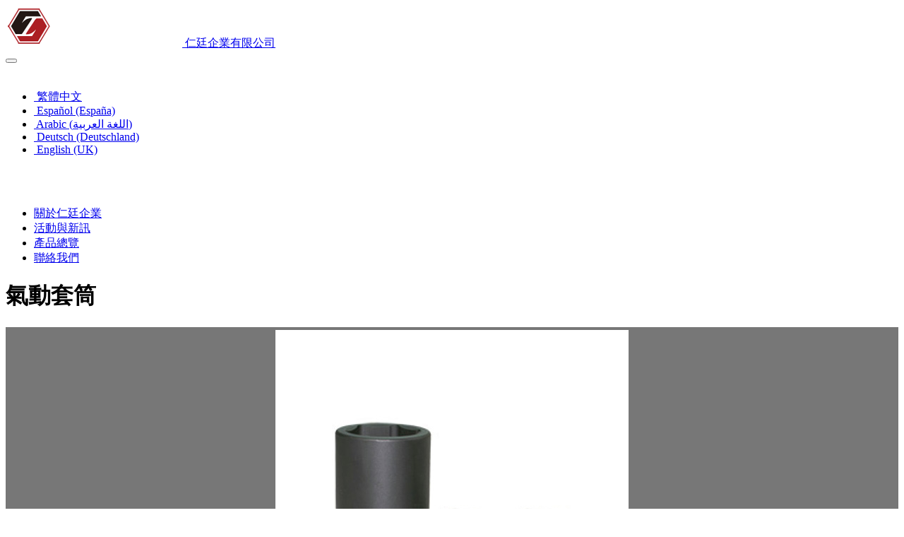

--- FILE ---
content_type: text/html; charset=utf-8
request_url: http://lt-tool.com/zh/zh-products/80-zh-category/impact_tools_acce_cht/impact_sockets_cht.html
body_size: 7887
content:

<!DOCTYPE html>
<html lang="en-gb" dir="ltr"
	  class='com_content view-category itemid-214 products-page j31 mm-hover '>

<head>
	<base href="http://lt-tool.com/zh/zh-products/80-zh-category/impact_tools_acce_cht/impact_sockets_cht.html" />
	<meta http-equiv="content-type" content="text/html; charset=utf-8" />
	<meta name="keywords" content="五金. 工具, 金屬, 製造, 手工具及配件, 套筒, 長套筒, E套筒, 加速桿, BIT套筒, 萬向系列, 火星塞套筒, 接頭, LED接頭, 接桿, 滑桿, T桿, F桿, L桿, 棘輪柄, Tool, Tools, Socket, Set, Sockets set" />
	<meta name="description" content="公司成立至今已有三十多年，主要生產五金工具金屬製造類產品，公司每年都會不定時的研發及製造新產品，公司也會到國外參展，我們正邁向國際化發展。" />
	<meta name="generator" content="Joomla! - Open Source Content Management" />
	<title>氣動套筒 | 仁廷企業有限公司</title>
	<link href="/zh/zh-products/80-zh-category/impact_tools_acce_cht/impact_sockets_cht.feed?type=rss" rel="alternate" type="application/rss+xml" title="RSS 2.0" />
	<link href="/zh/zh-products/80-zh-category/impact_tools_acce_cht/impact_sockets_cht.feed?type=atom" rel="alternate" type="application/atom+xml" title="Atom 1.0" />
	<link href="/templates/purity_iii/favicon.ico" rel="shortcut icon" type="image/vnd.microsoft.icon" />
	<link href="/templates/purity_iii/local/css/themes/red_gray/bootstrap.css" rel="stylesheet" type="text/css" />
	<link href="/libraries/windwalker/assets/css/windwalker-admin.css" rel="stylesheet" type="text/css" />
	<link href="/media/com_aedes/vendors/animate/animate.css" rel="stylesheet" type="text/css" />
	<link href="/components/com_jcomments/tpl/default/style.css?v=3002" rel="stylesheet" type="text/css" />
	<link href="/templates/system/css/system.css" rel="stylesheet" type="text/css" />
	<link href="/templates/purity_iii/local/css/themes/red_gray/template.css" rel="stylesheet" type="text/css" />
	<link href="/templates/purity_iii/local/css/themes/red_gray/megamenu.css" rel="stylesheet" type="text/css" />
	<link href="/templates/purity_iii/fonts/font-awesome/css/font-awesome.min.css" rel="stylesheet" type="text/css" />
	<link href="/templates/purity_iii/local/css/themes/red_gray/layouts/blog.css" rel="stylesheet" type="text/css" />
	<link href="/media/mod_languages/css/template.css?91846a8f83c018fae1fb040a2781ffe0" rel="stylesheet" type="text/css" />
	<script type="application/json" class="joomla-script-options new">{"csrf.token":"badefca766c0f47b8fa3fa28f6979504","system.paths":{"root":"","base":""}}</script>
	<script src="/administrator/components/com_remoteimage/includes/js/remoteimage-admin.js" type="text/javascript"></script>
	<script src="/media/system/js/mootools-core.js?91846a8f83c018fae1fb040a2781ffe0" type="text/javascript"></script>
	<script src="/media/system/js/core.js?91846a8f83c018fae1fb040a2781ffe0" type="text/javascript"></script>
	<script src="/media/system/js/mootools-more.js?91846a8f83c018fae1fb040a2781ffe0" type="text/javascript"></script>
	<script src="http://lt-tool.com/plugins/system/asikart_easyset/lib/includes/js/easyset.js" type="text/javascript"></script>
	<script src="http://lt-tool.com/easyset/js/easyset-custom.js" type="text/javascript"></script>
	<script src="/media/jui/js/jquery.min.js?91846a8f83c018fae1fb040a2781ffe0" type="text/javascript"></script>
	<script src="/media/jui/js/jquery-noconflict.js?91846a8f83c018fae1fb040a2781ffe0" type="text/javascript"></script>
	<script src="/media/jui/js/jquery-migrate.min.js?91846a8f83c018fae1fb040a2781ffe0" type="text/javascript"></script>
	<script src="/plugins/system/t3/base-bs3/bootstrap/js/bootstrap.js" type="text/javascript"></script>
	<script src="/plugins/system/t3/base-bs3/js/jquery.tap.min.js" type="text/javascript"></script>
	<script src="/plugins/system/t3/base-bs3/js/script.js" type="text/javascript"></script>
	<script src="/plugins/system/t3/base-bs3/js/menu.js" type="text/javascript"></script>
	<script src="/templates/purity_iii/js/script.js" type="text/javascript"></script>
	<script src="/plugins/system/t3/base-bs3/js/nav-collapse.js" type="text/javascript"></script>
	<script src="http://maps.google.com/maps/api/js?sensor=false" type="text/javascript"></script>
	<script src="/media/com_aedes/vendors/gmap3/gmap3.min.js" type="text/javascript"></script>
	<script src="/media/com_aedes/vendors/wow/wow.min.js" type="text/javascript"></script>
	<script src="/media/com_aedes/src/main.js" type="text/javascript"></script>
	<!-- Hi 偷窺狂，在找什麼呢？ -->
	<script type="text/javascript">
		var akoption = {
				"colorTable" 	: true ,
				"opacityEffect" : true ,
				"foldContent" 	: true ,
				"fixingElement" : true ,
				"smoothScroll"	: false
						} ;
		var akconfig = new Object();
		akconfig.root = 'http://lt-tool.com/' ;
		akconfig.host = 'http://'+location.host+'/' ;
		
		AsikartEasySet.init( akoption , akconfig );
	</script>

	
<!-- META FOR IOS & HANDHELD -->
	<meta name="viewport" content="width=device-width, initial-scale=1.0, maximum-scale=1.0, user-scalable=no"/>
	<style type="text/stylesheet">
		@-webkit-viewport   { width: device-width; }
		@-moz-viewport      { width: device-width; }
		@-ms-viewport       { width: device-width; }
		@-o-viewport        { width: device-width; }
		@viewport           { width: device-width; }
	</style>
	<script type="text/javascript">
		//<![CDATA[
		if (navigator.userAgent.match(/IEMobile\/10\.0/)) {
			var msViewportStyle = document.createElement("style");
			msViewportStyle.appendChild(
				document.createTextNode("@-ms-viewport{width:auto!important}")
			);
			document.getElementsByTagName("head")[0].appendChild(msViewportStyle);
		}
		//]]>
	</script>
<meta name="HandheldFriendly" content="true"/>
<meta name="apple-mobile-web-app-capable" content="YES"/>
<!-- //META FOR IOS & HANDHELD -->




<!-- Le HTML5 shim and media query for IE8 support -->
<!--[if lt IE 9]>
<script src="//html5shim.googlecode.com/svn/trunk/html5.js"></script>
<script type="text/javascript" src="/plugins/system/t3/base-bs3/js/respond.min.js"></script>
<![endif]-->

<!-- You can add Google Analytics here or use T3 Injection feature -->

<!--[if lt IE 9]>
<link rel="stylesheet" href="/templates/purity_iii/css/ie8.css" type="text/css" />
<![endif]-->
<style>

@font-face {
    font-family: diwanltr;
    src: url("/media/diwanltr.ttf");
}

@media (max-width: 970px) {
    #t3-mainbody > div.row
    {
        display: flex;
        flex-direction: column;
    }

    #t3-content
    {
        order: 2;
    }

    .t3-sidebar-left
    {
        order: 1;
    }
}


.ux-user-info-warp.well
{
    display: none;
}

.contact-option
{
    display: none;
}

.logo-image > a
{
    max-width: 300px;
    max-height: 200px;
}

.moduletable 
{
    overflow: hidden;
}

.gkIsWrapper-gk_musicstate figcaption > a 
{
    display: none;
}

.gkIsPagination 
{
    list-style: none;
}

.page-title
{
    display: none;
}

#Mod144, 
#Mod127
{
    background: #eee;
    padding: 45px 0;
}

#Mod144 .row.row-feature-ct, 
#Mod167 .row.row-feature-ct
{
    margin-bottom: 15px;
}

.home-zh-products, 
.home-en-products
{
    text-align: center;
    margin-top: 0px !important;
}

#marquee-left, 
#marquee-right
{
    font-size: 40px;
}

.modulehome-zh-news .module-title,
.modulehome-en-news .module-title,
.modulehome-zh-contact .module-title,
.modulehome-en-contact .module-title
{
    background: #333;
    color: #fff;
    padding: 10px;
}

.zhhomePage .t3-mainbody, 
.enhomePage .t3-mainbody
{
    display: none;
}

h3, .h3 
{
  font-size: 20px;
}

.pagination > li > a, .pagination > li > span 
{
  color: #999;
}

.table > caption + thead > tr:first-child > th, .table > colgroup + thead > tr:first-child > th, .table > thead:first-child > tr:first-child > th, .table > caption + thead > tr:first-child > td, .table > colgroup + thead > tr:first-child > td, .table > thead:first-child > tr:first-child > td 
{
  background: #aaa;
}

.table-striped > tbody > tr:nth-child(odd) > td, .table-striped > tbody > tr:nth-child(odd) > th 
{
  background-color: #ddd;
}

.t3-copyright small 
{
  display: none;
}

.nav > li > a:hover, .nav > li > a:focus
{
    background-color: #ff0000;
}

a:hover, a:focus  
{
    text-decoration: blink;
}

.products-page a:hover, a:focus
{
    color: #fff;
}

#country_id_2
{
    margin-left: 30px;
}

.moduleen-contct-form, 
.modulezh-contct-form
{
    padding-left: 40px;
}

.input-prepend.input-append .add-on:last-child, .input-prepend.input-append .btn:last-child 
{
    display: none;
}

.gkIsWrapper-gk_musicstate figcaption > p 
{
  line-height: normal;
}

.gkIsPagination
{
    display: none;
}

.alert.alert-warning 
{
    display: none;
}




/* Product List Style */
.thumbnail 
{
    text-align: center;
    background-color: #777;
    border: 4px solid #777;
    border-radius: 0 0 15px 15px;
}

.thumbnail:hover 
{
    background-color: #ff0000;
    border: 4px solid #ff0000;
}


/* Product Details Style */
.products-page .article-title a 
{
    color: #444;
}

.pull-left.item-image.article-image.article-image-full 
{
    margin-bottom: 60px;
}

header.article-header.clearfix a 
{
    color: #444;
}


/* Products page left Category Options Increase interval */
ul.categories-module.mod-list 
{
    background-color: #777;
    padding: 15px;
}

.categories-module li, ul.categories-module li, .category-module li, ul.category-module li 
{
    border: 0;
    padding: 4px 0;
}

ul.categories-module.mod-list li.active, 
ul.categories-module.mod-list li.active:hover, 
ul.categories-module.mod-list li.active:focus
{
    background-color: #ff0000;
}


/* Lang Style */
.mod-languages a.btn.dropdown-toggle 
{
    color: #fff;
}


/* Home Page - New Products Style */
#marquee-items {
    padding: 1%;
}

#marquee-items .item:hover {
    margin: -1% 0% 1% -1%;
    max-width: 400px;
    min-width: 250px;
    width: 12%;
}


/* Product form */
iframe.product-form {
    min-width: 600px;
    width: 100%;
    min-height: 1120px;
}

</style>

<script>
  (function(i,s,o,g,r,a,m){i['GoogleAnalyticsObject']=r;i[r]=i[r]||function(){
  (i[r].q=i[r].q||[]).push(arguments)},i[r].l=1*new Date();a=s.createElement(o),
  m=s.getElementsByTagName(o)[0];a.async=1;a.src=g;m.parentNode.insertBefore(a,m)
  })(window,document,'script','//www.google-analytics.com/analytics.js','ga');

  ga('create', 'UA-60891931-1', 'auto');
  ga('send', 'pageview');

</script>

<link rel="stylesheet" href="http://lt-tool.com/easyset/css/custom-typo.css" type="text/css" />
<link rel="stylesheet" href="http://lt-tool.com/easyset/css/custom.css" type="text/css" />
</head>

<body>

<div class="t3-wrapper blog"> <!-- Need this wrapper for off-canvas menu. Remove if you don't use of-canvas -->

	
<!-- MAIN NAVIGATION -->
<header id="t3-mainnav" class="wrap navbar navbar-default navbar-fixed-top t3-mainnav">

	<!-- OFF-CANVAS -->
		<!-- //OFF-CANVAS -->

	<div class="container">

		<!-- NAVBAR HEADER -->
		<div class="navbar-header">

			<!-- LOGO -->
			<div class="logo logo-image">
				<div class="logo-image">
					<a href="/" title="仁廷企業有限公司">
													<img class="logo-img" src="/images/com_aedes/tool/logo2.png" alt="仁廷企業有限公司" />
						
												
						<span>仁廷企業有限公司</span>
					</a>
				</div>
			</div>
			<!-- //LOGO -->

											<button type="button" class="navbar-toggle" data-toggle="collapse" data-target=".t3-navbar-collapse">
					<i class="fa fa-bars"></i>
				</button>
			
	    	    <!-- HEAD SEARCH -->
	    <div class="head-search">     
	      <div class="mod-languages">

	<div class="btn-group">
									<a href="#" data-toggle="dropdown" class="btn dropdown-toggle">
					<span class="caret"></span>
											&nbsp;<img src="/media/mod_languages/images/zh_tw.gif" alt="" />										繁體中文				</a>
																											<ul class="lang-block dropdown-menu" dir="ltr">
													<li class="lang-active">
				<a href="http://lt-tool.com/zh/zh-products/80-zh-category/impact_tools_acce_cht/impact_sockets_cht.html">
											<img src="/media/mod_languages/images/zh_tw.gif" alt="" />									繁體中文				</a>
				</li>
												<li>
				<a href="/es/">
											<img src="/media/mod_languages/images/es_es.gif" alt="" />									Español (España)				</a>
				</li>
												<li>
				<a href="/ar/">
											<img src="/media/mod_languages/images/ar_aa.gif" alt="" />									Arabic (اللغة العربية)				</a>
				</li>
												<li>
				<a href="/de/">
											<img src="/media/mod_languages/images/de_de.gif" alt="" />									Deutsch (Deutschland)				</a>
				</li>
												<li>
				<a href="/en/">
											<img src="/media/mod_languages/images/en.gif" alt="" />									English (UK)				</a>
				</li>
							</ul>
	</div>

</div>


<div class="custom"  >
	<p><video id="ittool-music" class="main-music" style="padding-top: 35px;" autoplay="autoplay" loop="loop" controls="controls" width="55" height="0"><source src="/images/com_aedes/tool/speo-futurebound.mp3" type="audio/mpeg" /></video></p></div>

	    </div>
	    <!-- //HEAD SEARCH -->
	    
		</div>
		<!-- //NAVBAR HEADER -->

		<!-- NAVBAR MAIN -->
				<nav class="t3-navbar-collapse navbar-collapse collapse"></nav>
		
		<nav class="t3-navbar navbar-collapse collapse">
			<div  class="t3-megamenu"  data-responsive="true">
<ul itemscope itemtype="http://www.schema.org/SiteNavigationElement" class="nav navbar-nav level0">
<li itemprop='name'  data-id="201" data-level="1">
<a itemprop='url' class=""  href="/zh/"   data-target="#">關於仁廷企業 </a>

</li>
<li itemprop='name'  data-id="213" data-level="1">
<a itemprop='url' class=""  href="/zh/zh-news.html"   data-target="#">活動與新訊 </a>

</li>
<li itemprop='name' class="current active" data-id="214" data-level="1">
<a itemprop='url' class="products-page"  href="/zh/zh-products.html"   data-target="#">產品總覽 </a>

</li>
<li itemprop='name'  data-id="215" data-level="1">
<a itemprop='url' class=""  href="/zh/zh-contact.html"   data-target="#">聯絡我們 </a>

</li>
</ul>
</div>

		</nav>
    <!-- //NAVBAR MAIN -->

	</div>
</header>
<!-- //MAIN NAVIGATION -->






	
<div id="t3-mainbody" class="container t3-mainbody">
	<div class="row">

		<!-- MAIN CONTENT -->
		<div id="t3-content" class="t3-content col-xs-12 col-sm-8 col-sm-push-4 col-md-9 col-md-push-3">
						
<div class="porfolio products-page" itemscope itemtype="http://schema.org/Blog">

		<div class="page-header">
		<h1> 氣動套筒</h1>
	</div>
	
		<!-- Item list -->
	<div class="porfolio-items">

					<!-- Row -->
		<div class="row row-porfolio">
	
			<div class="col-md-4">
				
<div class="thumbnail">

	<a href="/zh/zh-products/80-zh-category/impact_tools_acce_cht/impact_sockets_cht/437-i_deepsocket_634_met_cht.html" title="">
		    <div class="item-image">
		  <img src="/images/com_aedes/tool/products/13impacttools/a_socket/idSocket.jpg" alt=""/>
			    </div>
				<h3>氣動長套筒 3/4"Dr. (mm)</h3>
	</a>

	
	    
        
</div>			</div>

								
			<div class="col-md-4">
				
<div class="thumbnail">

	<a href="/zh/zh-products/80-zh-category/impact_tools_acce_cht/impact_sockets_cht/438-i_deepsocket_188_met_cht.html" title="">
		    <div class="item-image">
		  <img src="/images/com_aedes/tool/products/13impacttools/a_socket/iSocket.jpg" alt=""/>
			    </div>
				<h3>氣動套筒 1" Dr. (mm)</h3>
	</a>

	
	    
        
</div>			</div>

								
			<div class="col-md-4">
				
<div class="thumbnail">

	<a href="/zh/zh-products/80-zh-category/impact_tools_acce_cht/impact_sockets_cht/439-i_socket_338_met_cht.html" title="">
		    <div class="item-image">
		  <img src="/images/com_aedes/tool/products/13impacttools/a_socket/iSocket.jpg" alt=""/>
			    </div>
				<h3>氣動套筒 3/8"Dr. (mm)</h3>
	</a>

	
	    
        
</div>			</div>

						</div>
			<!-- // Row -->
									<!-- Row -->
		<div class="row row-porfolio">
	
			<div class="col-md-4">
				
<div class="thumbnail">

	<a href="/zh/zh-products/80-zh-category/impact_tools_acce_cht/impact_sockets_cht/440-i_deepsocket_338_met_cht.html" title="">
		    <div class="item-image">
		  <img src="/images/com_aedes/tool/products/13impacttools/a_socket/idSocket.jpg" alt=""/>
			    </div>
				<h3>氣動長套筒 3/8"Dr. (mm)</h3>
	</a>

	
	    
        
</div>			</div>

								
			<div class="col-md-4">
				
<div class="thumbnail">

	<a href="/zh/zh-products/80-zh-category/impact_tools_acce_cht/impact_sockets_cht/441-i_socket_412_met_cht.html" title="">
		    <div class="item-image">
		  <img src="/images/com_aedes/tool/products/13impacttools/a_socket/iSocket.jpg" alt=""/>
			    </div>
				<h3>氣動套筒 1/2" Dr. (mm)</h3>
	</a>

	
	    
        
</div>			</div>

								
			<div class="col-md-4">
				
<div class="thumbnail">

	<a href="/zh/zh-products/80-zh-category/impact_tools_acce_cht/impact_sockets_cht/442-i_socket_412_sae_cht.html" title="">
		    <div class="item-image">
		  <img src="/images/com_aedes/tool/products/13impacttools/a_socket/iSocket.jpg" alt=""/>
			    </div>
				<h3>氣動套筒 1/2" Dr. (inch)</h3>
	</a>

	
	    
        
</div>			</div>

						</div>
			<!-- // Row -->
									<!-- Row -->
		<div class="row row-porfolio">
	
			<div class="col-md-4">
				
<div class="thumbnail">

	<a href="/zh/zh-products/80-zh-category/impact_tools_acce_cht/impact_sockets_cht/443-i_deepsocket_412_met_cht.html" title="">
		    <div class="item-image">
		  <img src="/images/com_aedes/tool/products/13impacttools/a_socket/idSocket.jpg" alt=""/>
			    </div>
				<h3>氣動長套筒 1/2" Dr. (mm)</h3>
	</a>

	
	    
        
</div>			</div>

								
			<div class="col-md-4">
				
<div class="thumbnail">

	<a href="/zh/zh-products/80-zh-category/impact_tools_acce_cht/impact_sockets_cht/444-i_deepsocket_412_sae_cht.html" title="">
		    <div class="item-image">
		  <img src="/images/com_aedes/tool/products/13impacttools/a_socket/idSocket.jpg" alt=""/>
			    </div>
				<h3>氣動長套筒 1/2" Dr.(inch)</h3>
	</a>

	
	    
        
</div>			</div>

								
			<div class="col-md-4">
				
<div class="thumbnail">

	<a href="/zh/zh-products/80-zh-category/impact_tools_acce_cht/impact_sockets_cht/445-i_wndeepsocket_412_cht.html" title="">
		    <div class="item-image">
		  <img src="/images/com_aedes/tool/products/13impacttools/a_socket/iwheelnutdeepsocket.jpg" alt=""/>
			    </div>
				<h3>氣動護套長套筒 1/2" Dr.</h3>
	</a>

	
	    
        
</div>			</div>

						</div>
			<!-- // Row -->
									<!-- Row -->
		<div class="row row-porfolio">
	
			<div class="col-md-4">
				
<div class="thumbnail">

	<a href="/zh/zh-products/80-zh-category/impact_tools_acce_cht/impact_sockets_cht/446-i_socket_634_met_cht.html" title="">
		    <div class="item-image">
		  <img src="/images/com_aedes/tool/products/13impacttools/a_socket/iSocket.jpg" alt=""/>
			    </div>
				<h3>氣動套筒 3/4" Dr. (mm)</h3>
	</a>

	
	    
        
</div>			</div>

								
			<div class="col-md-4">
				
<div class="thumbnail">

	<a href="/zh/zh-products/80-zh-category/impact_tools_acce_cht/impact_sockets_cht/447-dr-1-mm.html" title="">
		    <div class="item-image">
		  <img src="/images/com_aedes/tool/products/13impacttools/a_socket/idSocket.jpg" alt=""/>
			    </div>
				<h3>氣動長套筒 1" Dr. (mm)</h3>
	</a>

	
	    
        
</div>			</div>

						</div>
			<!-- // Row -->
					
	</div>
	<!-- // Item list -->

	<!-- Pagination -->
		<!-- //Pagination -->

</div>

		</div>
		<!-- //MAIN CONTENT -->

		<!-- SIDEBAR LEFT -->
		<div class="t3-sidebar t3-sidebar-left col-xs-12 col-sm-4 col-sm-pull-8 col-md-3 col-md-pull-9 ">
					<div class="moduletable switch_categories ">

					<h3>產品分類</h3>
		
			<ul class="categories-module switch_categories  mod-list">
        
    
        <li>                 <h4>
                <a href="/zh/zh-products/61-zh-category/new_products_cht.html">
          
          		                    <img src="/images/com_aedes/tool/products/99_icon/ICON_new.jpg" />
                          
                新產品                                        </a>
                </h4>

                                                                                </li>
        
    
        <li>                 <h4>
                <a href="/zh/zh-products/62-zh-category/hand_tools_acce_cht.html">
          
          		                    <img src="/images/com_aedes/tool/products/99_icon/HAND%20TOOL.jpg" />
                          
                手工具及配件                                        </a>
                </h4>

                                                                                                <ul>                                                                                
    
        <li>                 <h5>
                <a href="/zh/zh-products.html">
          
          		                    <img src="/images/com_aedes/tool/products/99_icon/socket33.jpg" />
                          
                套筒                                        </a>
                </h5>

                                                                                </li>
        
    
        <li>                 <h5>
                <a href="/zh/zh-products/66-zh-category/hand_tools_acce_cht/h_deepsocket_cht.html">
          
          		                    <img src="/images/com_aedes/tool/products/99_icon/DEEPSOCKET_LINE.jpg" />
                          
                長套筒                                        </a>
                </h5>

                                                                                </li>
        
    
        <li>                 <h5>
                <a href="/zh/zh-products/67-zh-category/hand_tools_acce_cht/e_sockets_cht.html">
          
          		                    <img src="/images/com_aedes/tool/products/99_icon/socketE.jpg" />
                          
                E套筒                                        </a>
                </h5>

                                                                                </li>
        
    
        <li>                 <h5>
                <a href="/zh/zh-products/68-zh-category/hand_tools_acce_cht/ratchet_handle_cht.html">
          
          		                    <img src="/images/com_aedes/tool/products/99_icon/RATCHET1.jpg" />
                          
                棘輪柄                                        </a>
                </h5>

                                                                                </li>
        
    
        <li>                 <h5>
                <a href="/zh/zh-products/69-zh-category/hand_tools_acce_cht/spark_sockets_cht.html">
          
          		                    <img src="/images/com_aedes/tool/products/99_icon/SPKPGS1.jpg" />
                          
                火星塞套筒                                        </a>
                </h5>

                                                                                </li>
        
    
        <li>                 <h5>
                <a href="/zh/zh-products/70-zh-category/hand_tools_acce_cht/extension_bar_cht.html">
          
          		                    <img src="/images/com_aedes/tool/products/99_icon/EXTBAR.jpg" />
                          
                接桿                                        </a>
                </h5>

                                                                                </li>
        
    
        <li>                 <h5>
                <a href="/zh/zh-products/71-zh-category/hand_tools_acce_cht/universal_cht.html">
          
          		                    <img src="/images/com_aedes/tool/products/99_icon/UJ.jpg" />
                          
                萬向系列                                        </a>
                </h5>

                                                                                </li>
        
    
        <li>                 <h5>
                <a href="/zh/zh-products/72-zh-category/hand_tools_acce_cht/led_adaptor_cht.html">
          
          		                    <img src="/images/com_aedes/tool/products/99_icon/LEDADPT.jpg" />
                          
                LED接頭                                        </a>
                </h5>

                                                                                </li>
        
    
        <li>                 <h5>
                <a href="/zh/zh-products/73-zh-category/hand_tools_acce_cht/adaptor_cht.html">
          
          		                    <img src="/images/com_aedes/tool/products/99_icon/ADAPTOR.jpg" />
                          
                接頭                                        </a>
                </h5>

                                                                                </li>
        
    
        <li>                 <h5>
                <a href="/zh/zh-products/74-zh-category/hand_tools_acce_cht/sliding_handle_cht.html">
          
          		                    <img src="/images/com_aedes/tool/products/99_icon/STH.jpg" />
                          
                滑桿                                        </a>
                </h5>

                                                                                </li>
        
    
        <li>                 <h5>
                <a href="/zh/zh-products/75-zh-category/hand_tools_acce_cht/f_handle_cht.html">
          
          		                    <img src="/images/com_aedes/tool/products/99_icon/FHD2.jpg" />
                          
                F桿                                        </a>
                </h5>

                                                                                </li>
        
    
        <li>                 <h5>
                <a href="/zh/zh-products/76-zh-category/hand_tools_acce_cht/t_handle_cht.html">
          
          		                    <img src="/images/com_aedes/tool/products/99_icon/THANDLE.jpg" />
                          
                T桿                                        </a>
                </h5>

                                                                                </li>
        
    
        <li>                 <h5>
                <a href="/zh/zh-products/77-zh-category/hand_tools_acce_cht/l_handle_cht.html">
          
          		                    <img src="/images/com_aedes/tool/products/99_icon/LHANDLE.jpg" />
                          
                L桿                                        </a>
                </h5>

                                                                                </li>
        
    
        <li>                 <h5>
                <a href="/zh/zh-products/78-zh-category/hand_tools_acce_cht/h_speedhandle_cht.html">
          
          		                    <img src="/images/com_aedes/tool/products/99_icon/SPH.jpg" />
                          
                加速桿                                        </a>
                </h5>

                                                                                </li>
        
    
        <li>                 <h5>
                <a href="/zh/zh-products/79-zh-category/hand_tools_acce_cht/bit_sockets_cht.html">
          
          		                    <img src="/images/com_aedes/tool/products/99_icon/BITSOCKET.jpg" />
                          
                BIT套筒                                        </a>
                </h5>

                                                                                </li>
                                                </ul>                        </li>
        
    
        <li>                 <h4>
                <a href="/zh/zh-products/63-zh-category/impact_tools_acce_cht.html">
          
          		                    <img src="/images/com_aedes/tool/products/99_icon/IPKT.jpg" />
                          
                氣動工具及配件                                        </a>
                </h4>

                                                                                                <ul>                                                                                
    
        <li class="active">                 <h5>
                <a href="/zh/zh-products/80-zh-category/impact_tools_acce_cht/impact_sockets_cht.html">
          
          		                    <img src="/images/com_aedes/tool/products/99_icon/IS.jpg" />
                          
                氣動套筒                                        </a>
                </h5>

                                                                                </li>
        
    
        <li>                 <h5>
                <a href="/zh/zh-products/81-zh-category/impact_tools_acce_cht/impact_bit_sockets_cht.html">
          
          		                    <img src="/images/com_aedes/tool/products/99_icon/IMBSK.jpg" />
                          
                氣動BIT套筒                                        </a>
                </h5>

                                                                                </li>
        
    
        <li>                 <h5>
                <a href="/zh/zh-products/82-zh-category/impact_tools_acce_cht/impact_universal_cht.html">
          
          		                    <img src="/images/com_aedes/tool/products/99_icon/UJ.jpg" />
                          
                氣動萬向系列                                        </a>
                </h5>

                                                                                </li>
        
    
        <li>                 <h5>
                <a href="/zh/zh-products/83-zh-category/impact_tools_acce_cht/impact_adaptor_cht.html">
          
          		                    <img src="/images/com_aedes/tool/products/99_icon/IA.jpg" />
                          
                氣動接頭                                        </a>
                </h5>

                                                                                </li>
        
    
        <li>                 <h5>
                <a href="/zh/zh-products/84-zh-category/impact_tools_acce_cht/impact_exten_bar_cht.html">
          
          		                    <img src="/images/com_aedes/tool/products/99_icon/IPETB.jpg" />
                          
                氣動接桿                                        </a>
                </h5>

                                                                                </li>
                                                </ul>                        </li>
        
    
        <li>                 <h4>
                <a href="/zh/zh-products/64-zh-category/combin_set_cht.html">
          
          		                    <img src="/images/com_aedes/tool/products/99_icon/H%20TOOL%20SET.jpg" />
                          
                套筒工具組                                        </a>
                </h4>

                                                                                                <ul>                                                                                
    
        <li>                 <h5>
                <a href="/zh/hand_socket_set_cht.html">
          
          		                    <img src="/images/com_aedes/tool/products/99_icon/HANDSUCKET.jpg" />
                          
                手動工具套筒組                                        </a>
                </h5>

                                                                                                <ul>                                                                                
    
        <li>                 <h6>
                <a href="/zh/hand_socket_set_cht/1-4-dr-socket-set_ch.html">
          
          		                    <img src="/images/com_aedes/tool/products/99_icon/toolbox1.jpg" />
                          
                1/4"手工具套筒組                                        </a>
                </h6>

                                                                                </li>
        
    
        <li>                 <h6>
                <a href="/zh/hand_socket_set_cht/3-8-dr-socket-set_ch.html">
          
          		                    <img src="/images/com_aedes/tool/products/99_icon/toolbox1.jpg" />
                          
                3/8"手工具套筒組                                        </a>
                </h6>

                                                                                </li>
        
    
        <li>                 <h6>
                <a href="/zh/hand_socket_set_cht/1-2-dr-socket-set_ch.html">
          
          		                    <img src="/images/com_aedes/tool/products/99_icon/toolbox1.jpg" />
                          
                1/2"手工具套筒組                                        </a>
                </h6>

                                                                                </li>
        
    
        <li>                 <h6>
                <a href="/zh/hand_socket_set_cht/3-4-dr-socket-set_ch.html">
          
          		                    <img src="/images/com_aedes/tool/products/99_icon/toolbox1.jpg" />
                          
                3/4"手工具套筒組                                        </a>
                </h6>

                                                                                </li>
        
    
        <li>                 <h6>
                <a href="/zh/hand_socket_set_cht/91-1-dr-handtoolset_ch.html">
          
          		                    <img src="/images/com_aedes/tool/products/99_icon/toolbox1.jpg" />
                          
                1"手工具套筒組                                        </a>
                </h6>

                                                                                </li>
                                                </ul>                        </li>
        
    
        <li>                 <h5>
                <a href="/zh/impact_socket_set_cht.html">
          
          		                    <img src="/images/com_aedes/tool/products/99_icon/IPSKST.jpg" />
                          
                氣動工具套筒組                                        </a>
                </h5>

                                                                                                <ul>                                                                                
    
        <li>                 <h6>
                <a href="/zh/impact_socket_set_cht/3-8-dr-impact-socket-set_ch.html">
          
          		                    <img src="/images/com_aedes/tool/products/99_icon/toolbox1.jpg" />
                          
                3/8"氣動套筒組                                        </a>
                </h6>

                                                                                </li>
        
    
        <li>                 <h6>
                <a href="/zh/impact_socket_set_cht/1-2-dr-impact-socket-set_ch.html">
          
          		                    <img src="/images/com_aedes/tool/products/99_icon/toolbox1.jpg" />
                          
                1/2"氣動套筒組                                        </a>
                </h6>

                                                                                </li>
        
    
        <li>                 <h6>
                <a href="/zh/impact_socket_set_cht/3-4-dr-impact-socket-set_ch.html">
          
          		                    <img src="/images/com_aedes/tool/products/99_icon/toolbox1.jpg" />
                          
                3/4"氣動套筒組                                        </a>
                </h6>

                                                                                </li>
        
    
        <li>                 <h6>
                <a href="/zh/impact_socket_set_cht/1-dr-impact-socket-set_ch.html">
          
          		                    <img src="/images/com_aedes/tool/products/99_icon/toolbox1.jpg" />
                          
                1"氣動套筒組                                        </a>
                </h6>

                                                                                </li>
                                                </ul>                        </li>
                                                </ul>                        </li>
</ul>
		</div>

	
		</div>
		<!-- //SIDEBAR LEFT -->

	</div>
</div> 


	
<!-- BACK TOP TOP BUTTON -->
<div id="back-to-top" data-spy="affix" data-offset-top="300" class="back-to-top hidden-xs hidden-sm affix-top">
  <button class="btn btn-primary" title="Back to Top"><i class="fa fa-caret-up"></i></button>
</div>
<script type="text/javascript">
(function($) {
	// Back to top
	$('#back-to-top').on('click', function(){
		$("html, body").animate({scrollTop: 0}, 500);
		return false;
	});
    $(window).load(function(){
        // hide button to top if the document height not greater than window height*2;using window load for more accurate calculate.    
        if ((parseInt($(window).height())*2)>(parseInt($(document).height()))) {
            $('#back-to-top').hide();
        } 
    });
})(jQuery);
</script>
<!-- BACK TO TOP BUTTON -->

<!-- FOOTER -->
<footer id="t3-footer" class="wrap t3-footer">

	
	<section class="t3-copyright">
		<div class="container">
			<div class="row">
				<div class="col-md-12 copyright ">
					

<div class="custom"  >
	<p>@ 2015 LERN TIM TOOLS CO.,LTD.ALL Reserved    TEL:886-4-22757193    FAX:886-4-22757195    LT@LT-TOOL.COM</p></div>

          <small>
            <a href="http://twitter.github.io/bootstrap/" title="Bootstrap by Twitter" target="_blank">Bootstrap</a> is a front-end framework of Twitter, Inc. Code licensed under <a href="https://github.com/twbs/bootstrap/blob/master/LICENSE" title="MIT License" target="_blank">MIT License.</a>
          </small>
          <small>
            <a href="http://fortawesome.github.io/Font-Awesome/" target="_blank">Font Awesome</a> font licensed under <a href="http://scripts.sil.org/OFL">SIL OFL 1.1</a>.
          </small>
				</div>
							</div>
		</div>
	</section>

</footer>
<!-- //FOOTER -->

</div>
<script>

// 產品分類收合 JS語法
var switch_categories = document.getElementsByClassName("categories-module switch_categories");

window.open_switch_categories = function (dom) {
    dom.setAttribute("style", "");
    dom.parentElement.setAttribute("data-switch-status", "1");
}

window.close_switch_categories = function (dom) {
    dom.setAttribute("style", "display: none;");
    dom.parentElement.setAttribute("data-switch-status", "0");
}

window.execute_switch_categories = function (dom) {
    var now_status = dom.getAttribute("data-switch-status");

    if (now_status == "1")
    {
        window.foreach_categories(dom, window.close_switch_categories);
    }
    else
    {
        window.foreach_categories(dom, window.open_switch_categories);
    }
}

window.foreach_categories = function (dom, do_function) {
    var categories = dom.getElementsByTagName("ul");

    for (var i = 0; i < categories.length; i++) {

        do_function(categories[i]);
    }
}

for (var i = 0; i < switch_categories.length; i++) {
    var this_category = switch_categories[i];

    var this_category_switch_items = this_category.children;

    for (var ii = 0; ii < this_category_switch_items.length; ii++) {
        var this_category_switch_item = this_category_switch_items[ii];

        if (this_category_switch_item.getElementsByTagName("ul").length > 0) {
            this_category_switch_item.setAttribute("onclick", "window.execute_switch_categories(this)");

            var turnoff_href = this_category_switch_item.children[0].getElementsByTagName("a");

            for (var x = 0; x < turnoff_href.length; x++) {
                turnoff_href[x].setAttribute("href", "#");
            }

            window.foreach_categories(this_category_switch_item, window.close_switch_categories);
        }
    }
}

// 產品詢問車表單
if (document.querySelector(".t3-megamenu > .navbar-nav > .active > .products-page"))
{
    title = (document.getElementsByClassName("article-title")[0]).innerText;

    content = document.getElementById("t3-content");

    form = document.createElement("iframe");

    form.setAttribute("class", "product-form");

    form.setAttribute("src", "https://docs.google.com/forms/d/e/1FAIpQLSeADWGfaF9jN8SnutVSetfjCWOOzkaNHwK_ZB4U87bavpJehQ/viewform?usp=pp_url&entry.1170501881=" + encodeURI(title));

    content.append(form);
}

</script>
</body>
</html>

--- FILE ---
content_type: text/css
request_url: http://lt-tool.com/easyset/css/custom.css
body_size: 609
content:
/* ASIKART EasySet Custom CSS */


/* GLOBAL */
img
{
    max-width: 100%;
    height: auto;
}

/* BODY */


/* TYPO */


/* LAYOUT */


/* HEADER */


/* BANNER */


/* MENU */


/* MAIN CONTENT */
.row-feature-content
{
    padding-top: 60px;
}

.aedesProject .active
{
    color: #fff;
    background-color: #0067a2  !important;
}

#contact-map {
  height: 600px;
}
#sr-contact {
  padding: 0;
  position: relative;
}
#sr-contact-body {
  padding: 30px;
  float: right;
  background: white;
  position: absolute;
  right: 0;
  top: -500px;
  border: 1px solid #ccc;
}
#sr-contact-body article {
  padding-left: 30px;
}
@media (max-width: 480px) {
  #sr-contact-body  article {
    padding-left: 0px;
  }
}
#sr-footer {
  padding: 40px 30px;
}
#sr-about article img {
  position: relative;
}


    #contact-form
    {
        max-width: 100%;
        height: 300px;
        overflow: hidden;
    }

    #contact-form iframe
    {
        border: 0;
        width: 500px;
        max-width: 100%;
        height: 300px;
    }
    
    .modal-lg
    {
        width: 1200px;
        max-width: 90%;
    }
    
    .modal-lg iframe
    {
        width: 100%;
        height: 800px;
        border: 0px;
    }
    
    #loadingTime:before
    {
        content: "緩衝";
    }
    
    #loadingTime:after
    {
        content: "秒";
    }
/* LEFT COLUMN */


/* RIGHT COLUMN */


/* ARTICLE */


/* TABLE */


/* FOOTER */

--- FILE ---
content_type: application/javascript
request_url: http://lt-tool.com/easyset/js/easyset-custom.js
body_size: 150
content:
jQuery(document).ready(function(){
      jQuery("#liveDemo").click(function(){
          var iframe = jQuery(".lazyIframe");
          var url = iframe.attr("data-url");
      
          iframe.attr("src", url);
      });
  });

--- FILE ---
content_type: text/plain
request_url: https://www.google-analytics.com/j/collect?v=1&_v=j102&a=1474945145&t=pageview&_s=1&dl=http%3A%2F%2Flt-tool.com%2Fzh%2Fzh-products%2F80-zh-category%2Fimpact_tools_acce_cht%2Fimpact_sockets_cht.html&ul=en-us%40posix&dt=%E6%B0%A3%E5%8B%95%E5%A5%97%E7%AD%92%20%7C%20%E4%BB%81%E5%BB%B7%E4%BC%81%E6%A5%AD%E6%9C%89%E9%99%90%E5%85%AC%E5%8F%B8&sr=1280x720&vp=1280x720&_u=IEBAAEABAAAAACAAI~&jid=1605663647&gjid=553411665&cid=995997645.1769437276&tid=UA-60891931-1&_gid=1347793607.1769437276&_r=1&_slc=1&z=2073053700
body_size: -284
content:
2,cG-BGPVD982SH